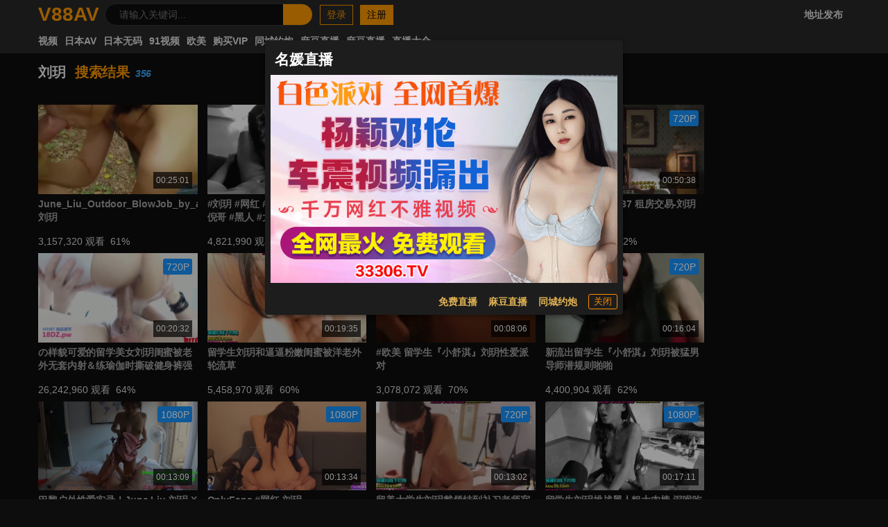

--- FILE ---
content_type: text/html; charset=UTF-8
request_url: https://v88av.com/search/%E5%88%98%E7%8E%A5?f=hr
body_size: 12946
content:
 <!DOCTYPE html><html data-theme="dark"><head><title>刘玥搜索结果 - V88AV</title><meta content="刘玥,女优列表,色情明星,成人,影片,日本,日本AV,性,少女,高清,AV,BT下载,在线播放" name=keywords><meta content="刘玥搜索结果,色情影片下载,性感影片,少女,性爱影片,色情影片在线播放 " name=description><link href=/static/favicon.ico?ar1 rel=icon type=image/vnd.microsoft.icon><meta content="width=device-width, initial-scale=1" name=viewport><meta content="telephone=no" name=format-detection><meta name=referrer content=origin><meta name=renderer content=webkit><meta content=always name=referrer><meta content=always name=unsafe-url> <meta name="network" content="sexu">
<meta name="application-name" content="V88AV">
<meta name="author" content="V88AV">
<meta http-equiv="X-UA-Compatible" content="IE=edge,chrome=1">
<link rel="shortcut icon" href="/static/favicon.ico?aaff"/>
<link rel="canonical" href="https://v88av.com"/>
<link rel="manifest" href="/static/manifest.webmanifest">
 <script>window['\x61\x76\x73\x68\x6f\x77']={};window.document_ready=Date.now()/1000;</script></head><body class=body-fxd>   <script src="https://aixiaoxiao.xyz/v88av/js/t.v88av.js?89463ae754f25563b63" type=text/javascript></script>   <link href="https://aixiaoxiao.xyz/v88av/css/web.v88av.css?12ea74cbf5f5f25" rel=stylesheet type=text/css>   <div id=__top_header class="header nav navbar-fixed Mobile-Header"><div class="container pc-header " v-bind:class="{'flex':is_mobile()}"><div class="header-menu clearfix flex flex-center"><div class="flex flex-center"><div class="Menu-Btn q-mx-sm" @click=on_menu v-if=is_mobile() v-cloak><i class="align justify icon"></i></div><a href=/ ><div class="logo application_name">V88AV</div></a></div><ul class="sub_menu flex flex-center"><li class="menu-item search-item q-mr-md search-bar flex-center" v-bind:class="{'mobile_search':mobile_search}"><i class="arrow left icon q-mr-xs" v-if=is_mobile() @click=on_search_back></i><form class=search-dev :action="'/search/' + search_keyword" @submit=checkForm><input @focus=on_show_search_drawer v-model=search_keyword placeholder="请输入关键词..." class=search-input><div class=search-btn><i class="iconfont icon-sousuo"></i></div><div class=relation-search-name style="display: none;"><div class=category-list></div></div></form></li><li @click=on_show_search_drawer class="search-item ml-auto menu-item q-mr-md flex flex-center" v-if=is_mobile()><i class="search icon"></i></li> <li class="right-menu-item ml-auto flex flex-center"><div class=user-info><a class="login-btn empty" href=/account/signin>登录</a><a class=login-btn href=/account/signup>注册</a></div></li> </ul><ul class="flex flex-center sub_menu ml-auto" v-if=!is_mobile()><li class="menu-item none"><span title=多语言 class=switch_lang_select><i class="globe icon"></i><span v-if=!is_mobile()><span v-if=defalut_lang_display() v-html=defalut_lang_display()></span><span v-else>简体中文</span></span><q-menu v-if=$g.loaded><q-list style="min-width: 100px" class=switch_lang_list v-if=$g.lang.config><q-item class=lang-item clickable v-close-popup v-for="lang_object in $g.lang.config.all_names"><q-item-section><a :href="'/user/lang/switch/' + lang_object['name'] + '?f=' + window.location.href">{[lang_object['display']]}</a></q-item-section></q-item></q-list></q-menu></span></li><li class=menu-item><a target=_blank href=/go/websites>地址发布</a></li></ul></div><div class="header-menu clearfix flex flex-center ml-auto q-py-xs"><ul class="flex flex-center sub_menu mr-auto" v-if=!is_mobile()><li class=menu-item><a href=/categories/all>视频</a></li><li class=menu-item><a href=/jav>日本AV</a></li><li class=menu-item><a href=/jav/uncensored>日本无码</a></li><li class=menu-item><a href=/categories/91>91视频</a></li><li class=menu-item><a href=/eu>欧美</a></li><li class=menu-item><a href=/buy/vip>购买VIP</a></li>    <li v-if=!is_mobile() class=menu-item><a target=_blank href="https://nkkgq1098.com">同城约炮</a></li>  <li v-if=!is_mobile() class=menu-item><a target=_blank href="https://18380901.top/my/445.html?channelCode=71085">麻豆直播</a></li>  <li v-if=!is_mobile() class=menu-item><a target=_blank href="https://qjscj.zkg680.top:8620/qj/12024.html?channelCode=a10002">麻豆直播</a></li>   <li class=menu-item><a onclick=$g._livesex_dialog.show() href=javascript:void(0)> 直播大全</a></li> </ul><ul class="flex flex-center sub_menu mr-auto" v-if=!is_mobile()></ul></div></div> <div v-if=is_mobile() class=" header-menu sub-header-menu"><a href=/categories/all class=header-menu-item>国产</a><a href=/jav class=header-menu-item>日本AV</a><a href=/jav/uncensored class=header-menu-item>日本无码</a><a href=/categories/91 class=header-menu-item>91视频</a>   <a class=header-menu-item onclick=$g._livesex_dialog.show() href=javascript:void(0)> 直播大全</a> </div> <div class=Menu v-bind:class="{'show':show_menu}" v-if=is_mobile() v-cloak><div class=Title><span>菜单</span></div><div class=Items><a class=Item href=/categories/all>影片</a><a class=Item href=/jav>日本AV</a><a class=Item href=/jav/uncensored>日本无码</a><a class=Item href=/categories/91>91视频</a><a class=Item target=_blank href=/go/websites>地址发布</a><a class=Item href=/western>欧美</a><a class="Item " href=/buy/vip>购买VIP</a><q-separator></q-separator>    <a class="Item " target=_blank href="https://18380901.top/my/445.html?channelCode=71085">免费直播</a>   <a class=Item onclick=$g._livesex_dialog.show() href=javascript:void(0)> 直播大全</a> </div><div class=backgroud></div></div> <div class=unloaded-mark> <div class=ifr-search-zone v-bind:class="{'state-open':show_search_drawer,'dark':$g.config.color_theme == 'dark'}" id=ifr-search-zone v-cloak><div class=ifr-search-zone-container><div class=query-container><div class=query-zone><div class=query-box><i class="query-search ifanr2015 ifanr2015-search1"></i><form v-on:submit=on_goto_search :action=form.action ref=form :target=form.target><input type=text id=ifr-query-search v-model=search_keyword ref=dummykeyboard placeholder=请输入搜索关键词></form></div><i @click=on_close_search_drawer class="opacity-hidden js-close-btn close-btn ifanr2015 ifanr2015-delete2 close icon "></i><i id=ifr-cancel-search class="query-close ifanr2015 ifanr2015-guanbi1"></i></div></div></div>  <div class=ifr-search-zone-container><div class=loading id=loading></div><div class=search-ifr><h4 class=search-hot-title>热门搜索</h4><ul class=search-hot>  <li class=search-hot-list><i><a href="/search/人工智能?f=hr">人工智能</a></i></li>  <li class=search-hot-list><i><a href="/search/动漫?f=hr">动漫</a></i></li>  <li class=search-hot-list><i><a href="/search/胡桃?f=hr">胡桃</a></i></li>  <li class=search-hot-list><i><a href="/search/韩国限制级?f=hr">韩国限制级</a></i></li>  <li class=search-hot-list><i><a href="/search/强奸?f=hr">强奸</a></i></li>  <li class=search-hot-list><i><a href="/search/按摩?f=hr">按摩</a></i></li>  <li class=search-hot-list><i><a href="/search/香港三级?f=hr">香港三级</a></i></li>  <li class=search-hot-list><i><a href="/search/强奸成人?f=hr">强奸成人</a></i></li>  <li class=search-hot-list><i><a href="/search/黑人?f=hr">黑人</a></i></li>  <li class=search-hot-list><i><a href="/search/调教?f=hr">调教</a></i></li>  <li class=search-hot-list><i><a href="/search/麻豆?f=hr">麻豆</a></i></li>  <li class=search-hot-list><i><a href="/search/自慰?f=hr">自慰</a></i></li>  <li class=search-hot-list><i><a href="/search/哥哥操我?f=hr">哥哥操我</a></i></li>  <li class=search-hot-list><i><a href="/search/乱伦?f=hr">乱伦</a></i></li>  <li class=search-hot-list><i><a href="/search/喷水?f=hr">喷水</a></i></li>  <li class=search-hot-list><i><a href="/search/无码?f=hr">无码</a></i></li>  <li class=search-hot-list><i><a href="/search/黑丝?f=hr">黑丝</a></i></li>  <li class=search-hot-list><i><a href="/search/内射?f=hr">内射</a></i></li>  <li class=search-hot-list><i><a href="/search/萝莉?f=hr">萝莉</a></i></li>  <li class=search-hot-list><i><a href="/search/父母中文字幕?f=hr">父母中文字幕</a></i></li>  <li class=search-hot-list><i><a href="/search/在校女生?f=hr">在校女生</a></i></li>  <li class=search-hot-list><i><a href="/search/巨乳?f=hr">巨乳</a></i></li>  <li class=search-hot-list><i><a href="/search/熟女 群?f=hr">熟女 群</a></i></li>  <li class=search-hot-list><i><a href="/search/娜娜?f=hr">娜娜</a></i></li>  <li class=search-hot-list><i><a href="/search/阿姨?f=hr">阿姨</a></i></li>  <li class=search-hot-list><i><a href="/search/学生?f=hr">学生</a></i></li>  <li class=search-hot-list><i><a href="/search/老师?f=hr">老师</a></i></li>  <li class=search-hot-list><i><a href="/search/少妇?f=hr">少妇</a></i></li>  <li class=search-hot-list><i><a href="/search/探花?f=hr">探花</a></i></li>  <li class=search-hot-list><i><a href="/search/传媒?f=hr">传媒</a></i></li>  <li class=search-hot-list><i><a href="/search/偷情?f=hr">偷情</a></i></li>  <li class=search-hot-list><i><a href="/search/换妻?f=hr">换妻</a></i></li>  <li class=search-hot-list><i><a href="/search/中国老熟女?f=hr">中国老熟女</a></i></li>  <li class=search-hot-list><i><a href="/search/高潮?f=hr">高潮</a></i></li>  <li class=search-hot-list><i><a href="/search/妈妈?f=hr">妈妈</a></i></li>  <li class=search-hot-list><i><a href="/search/伪娘?f=hr">伪娘</a></i></li>  <li class=search-hot-list><i><a href="/search/素人熟女ナンパ?f=hr">素人熟女ナンパ</a></i></li>  <li class=search-hot-list><i><a href="/search/白丝?f=hr">白丝</a></i></li>  <li class=search-hot-list><i><a href="/search/韩国?f=hr">韩国</a></i></li>  <li class=search-hot-list><i><a href="/search/偷拍?f=hr">偷拍</a></i></li>  <li class=search-hot-list><i><a href="/search/中文字幕?f=hr">中文字幕</a></i></li>  <li class=search-hot-list><i><a href="/search/丝袜?f=hr">丝袜</a></i></li>  <li class=search-hot-list><i><a href="/search/夜袭儿媳?f=hr">夜袭儿媳</a></i></li>  <li class=search-hot-list><i><a href="/search/熟女?f=hr">熟女</a></i></li>  <li class=search-hot-list><i><a href="/search/母狗?f=hr">母狗</a></i></li>  <li class=search-hot-list><i><a href="/search/母子?f=hr">母子</a></i></li>  <li class=search-hot-list><i><a href="/search/糖心?f=hr">糖心</a></i></li>  <li class=search-hot-list><i><a href="/search/足交?f=hr">足交</a></i></li>  <li class=search-hot-list><i><a href="/search/合集?f=hr">合集</a></i></li>  <li class=search-hot-list><i><a href="/search/三上悠亚?f=hr">三上悠亚</a></i></li>  <li class=search-hot-list><i><a href="/search/人妻?f=hr">人妻</a></i></li>  <li class=search-hot-list><i><a href="/search/女友内裤?f=hr">女友内裤</a></i></li>  <li class=search-hot-list><i><a href="/search/白虎?f=hr">白虎</a></i></li>  <li class=search-hot-list><i><a href="/search/绿帽?f=hr">绿帽</a></i></li>  <li class=search-hot-list><i><a href="/search/勾引?f=hr">勾引</a></i></li>  <li class=search-hot-list><i><a href="/search/剧情?f=hr">剧情</a></i></li>  <li class=search-hot-list><i><a href="/search/多人?f=hr">多人</a></i></li>  <li class=search-hot-list><i><a href="/search/真实?f=hr">真实</a></i></li>  <li class=search-hot-list><i><a href="/search/嫂子?f=hr">嫂子</a></i></li>  <li class=search-hot-list><i><a href="/search/迷奸?f=hr">迷奸</a></i></li>  <li class=search-hot-list><i><a href="/search/原神?f=hr">原神</a></i></li>  <li class=search-hot-list><i><a href="/search/女同?f=hr">女同</a></i></li>  <li class=search-hot-list><i><a href="/search/男同?f=hr">男同</a></i></li>  <li class=search-hot-list><i><a href="/search/人妖?f=hr">人妖</a></i></li>  <li class=search-hot-list><i><a href="/search/对白?f=hr">对白</a></i></li>  <li class=search-hot-list><i><a href="/search/日本少女按摩?f=hr">日本少女按摩</a></i></li>  <li class=search-hot-list><i><a href="/search/轮奸?f=hr">轮奸</a></i></li>  <li class=search-hot-list><i><a href="/search/户外?f=hr">户外</a></i></li>  <li class=search-hot-list><i><a href="/search/极品?f=hr">极品</a></i></li>  <li class=search-hot-list><i><a href="/search/闺蜜?f=hr">闺蜜</a></i></li>  <li class=search-hot-list><i><a href="/search/双飞?f=hr">双飞</a></i></li>  <li class=search-hot-list><i><a href="/search/情侣?f=hr">情侣</a></i></li>  <li class=search-hot-list><i><a href="/search/10人生活/?f=hr">10人生活/</a></i></li>  <li class=search-hot-list><i><a href="/search/桥本香菜?f=hr">桥本香菜</a></i></li>  <li class=search-hot-list><i><a href="/search/波多野结衣?f=hr">波多野结衣</a></i></li>  <li class=search-hot-list><i><a href="/search/岳母?f=hr">岳母</a></i></li>  <li class=search-hot-list><i><a href="/search/捆绑?f=hr">捆绑</a></i></li>  <li class=search-hot-list><i><a href="/search/抖音?f=hr">抖音</a></i></li>  <li class=search-hot-list><i><a href="/search/撮影寝取?f=hr">撮影寝取</a></i></li>  <li class=search-hot-list><i><a href="/search/秘书?f=hr">秘书</a></i></li>  <li class=search-hot-list><i><a href="/search/空姐?f=hr">空姐</a></i></li>  <li class=search-hot-list><i><a href="/search/国产?f=hr">国产</a></i></li>  <li class=search-hot-list><i><a href="/search/眼镜?f=hr">眼镜</a></i></li>  <li class=search-hot-list><i><a href="/search/体育生?f=hr">体育生</a></i></li>  <li class=search-hot-list><i><a href="/search/打屁股?f=hr">打屁股</a></i></li>  <li class=search-hot-list><i><a href="/search/瑜伽?f=hr">瑜伽</a></i></li>  <li class=search-hot-list><i><a href="/search/空运催乳?f=hr">空运催乳</a></i></li>  <li class=search-hot-list><i><a href="/search/良家?f=hr">良家</a></i></li>  <li class=search-hot-list><i><a href="/search/孕妇?f=hr">孕妇</a></i></li>  <li class=search-hot-list><i><a href="/search/母女?f=hr">母女</a></i></li>  <li class=search-hot-list><i><a href="/search/白浆?f=hr">白浆</a></i></li>  <li class=search-hot-list><i><a href="/search/技师?f=hr">技师</a></i></li>  <li class=search-hot-list><i><a href="/search/湿逼?f=hr">湿逼</a></i></li>  <li class=search-hot-list><i><a href="/search/明星?f=hr">明星</a></i></li>  <li class=search-hot-list><i><a href="/search/大奶?f=hr">大奶</a></i></li>  <li class=search-hot-list><i><a href="/search/继母?f=hr">继母</a></i></li>  <li class=search-hot-list><i><a href="/search/唐伯虎?f=hr">唐伯虎</a></i></li>  <li class=search-hot-list><i><a href="/search/网红?f=hr">网红</a></i></li>  <li class=search-hot-list><i><a href="/search/姐姐?f=hr">姐姐</a></i></li>  <li class=search-hot-list><i><a href="/search/模特?f=hr">模特</a></i></li>  <li class=search-hot-list><i><a href="/search/欧美?f=hr">欧美</a></i></li>  <li class=search-hot-list><i><a href="/search/肛交?f=hr">肛交</a></i></li>  <li class=search-hot-list><i><a href="/search/娇妻?f=hr">娇妻</a></i></li>  <li class=search-hot-list><i><a href="/search/同性?f=hr">同性</a></i></li>  <li class=search-hot-list><i><a href="/search/做朋友?f=hr">做朋友</a></i></li>  <li class=search-hot-list><i><a href="/search/电话?f=hr">电话</a></i></li>  <li class=search-hot-list><i><a href="/search/一本道?f=hr">一本道</a></i></li>  <li class=search-hot-list><i><a href="/search/姐弟?f=hr">姐弟</a></i></li>  <li class=search-hot-list><i><a href="/search/丝巾捆绑?f=hr">丝巾捆绑</a></i></li>  <li class=search-hot-list><i><a href="/search/sm?f=hr">sm</a></i></li>  <li class=search-hot-list><i><a href="/search/出轨?f=hr">出轨</a></i></li>  <li class=search-hot-list><i><a href="/search/幼女?f=hr">幼女</a></i></li>  <li class=search-hot-list><i><a href="/search/处女?f=hr">处女</a></i></li>  <li class=search-hot-list><i><a href="/search/女王?f=hr">女王</a></i></li>  <li class=search-hot-list><i><a href="/search/御姐?f=hr">御姐</a></i></li>  <li class=search-hot-list><i><a href="/search/破处?f=hr">破处</a></i></li>  <li class=search-hot-list><i><a href="/search/jk?f=hr">jk</a></i></li>  <li class=search-hot-list><i><a href="/search/大学生?f=hr">大学生</a></i></li>  <li class=search-hot-list><i><a href="/search/健身?f=hr">健身</a></i></li>  <li class=search-hot-list><i><a href="/search/打飞机?f=hr">打飞机</a></i></li>  <li class=search-hot-list><i><a href="/search/中文?f=hr">中文</a></i></li>  <li class=search-hot-list><i><a href="/search/女儿?f=hr">女儿</a></i></li>  <li class=search-hot-list><i><a href="/search/河北彩花?f=hr">河北彩花</a></i></li>  <li class=search-hot-list><i><a href="/search/张津瑜?f=hr">张津瑜</a></i></li>  <li class=search-hot-list><i><a href="/search/厕所?f=hr">厕所</a></i></li>  <li class=search-hot-list><i><a href="/search/女神?f=hr">女神</a></i></li>  <li class=search-hot-list><i><a href="/search/母乳?f=hr">母乳</a></i></li>  <li class=search-hot-list><i><a href="/search/cos?f=hr">cos</a></i></li>  <li class=search-hot-list><i><a href="/search/舔逼?f=hr">舔逼</a></i></li>  <li class=search-hot-list><i><a href="/search/初中生?f=hr">初中生</a></i></li>  <li class=search-hot-list><i><a href="/search/高中?f=hr">高中</a></i></li>  <li class=search-hot-list><i><a href="/search/変態奥様?f=hr">変態奥様</a></i></li>  <li class=search-hot-list><i><a href="/search/邻居?f=hr">邻居</a></i></li>  <li class=search-hot-list><i><a href="/search/露出?f=hr">露出</a></i></li>  <li class=search-hot-list><i><a href="/search/白袜?f=hr">白袜</a></i></li>  <li class=search-hot-list><i><a href="/search/后入?f=hr">后入</a></i></li>  <li class=search-hot-list><i><a href="/search/海角?f=hr">海角</a></i></li>  <li class=search-hot-list><i><a href="/search/护士?f=hr">护士</a></i></li>  <li class=search-hot-list><i><a href="/search/父女?f=hr">父女</a></i></li>  <li class=search-hot-list><i><a href="/search/相泽南相泽南?f=hr">相泽南相泽南</a></i></li>  <li class=search-hot-list><i><a href="/search/深喉?f=hr">深喉</a></i></li>  <li class=search-hot-list><i><a href="/search/妹妹?f=hr">妹妹</a></i></li>  <li class=search-hot-list><i><a href="/search/打电话?f=hr">打电话</a></i></li>  <li class=search-hot-list><i><a href="/search/鹿少女演绎?f=hr">鹿少女演绎</a></i></li>  <li class=search-hot-list><i><a href="/search/反差?f=hr">反差</a></i></li>  <li class=search-hot-list><i><a href="/search/淫语?f=hr">淫语</a></i></li>  <li class=search-hot-list><i><a href="/search/肉丝?f=hr">肉丝</a></i></li>  <li class=search-hot-list><i><a href="/search/直播?f=hr">直播</a></i></li>  <li class=search-hot-list><i><a href="/search/3p?f=hr">3p</a></i></li>  <li class=search-hot-list><i><a href="/search/吴梦梦?f=hr">吴梦梦</a></i></li>  <li class=search-hot-list><i><a href="/search/寸止?f=hr">寸止</a></i></li>  <li class=search-hot-list><i><a href="/search/潮吹?f=hr">潮吹</a></i></li>  <li class=search-hot-list><i><a href="/search/三级?f=hr">三级</a></i></li>  <li class=search-hot-list><i><a href="/search/卡在窗户?f=hr">卡在窗户</a></i></li>  <li class=search-hot-list><i><a href="/search/福利姬?f=hr">福利姬</a></i></li>  <li class=search-hot-list><i><a href="/search/制服?f=hr">制服</a></i></li>  <li class=search-hot-list><i><a href="/search/3D?f=hr">3D</a></i></li>  <li class=search-hot-list><i><a href="/search/台湾?f=hr">台湾</a></i></li>  <li class=search-hot-list><i><a href="/search/女性向?f=hr">女性向</a></i></li>  <li class=search-hot-list><i><a href="/search/凪光?f=hr">凪光</a></i></li>  <li class=search-hot-list><i><a href="/search/推油?f=hr">推油</a></i></li>  <li class=search-hot-list><i><a href="/search/饼干姐姐?f=hr">饼干姐姐</a></i></li>  <li class=search-hot-list><i><a href="/search/公公?f=hr">公公</a></i></li>  <li class=search-hot-list><i><a href="/search/老婆?f=hr">老婆</a></i></li>  <li class=search-hot-list><i><a href="/search/佐山爱?f=hr">佐山爱</a></i></li>  <li class=search-hot-list><i><a href="/search/屁眼?f=hr">屁眼</a></i></li>  <li class=search-hot-list><i><a href="/search/办公室?f=hr">办公室</a></i></li>  <li class=search-hot-list><i><a href="/search/口爆?f=hr">口爆</a></i></li>  <li class=search-hot-list><i><a href="/search/桥本有菜?f=hr">桥本有菜</a></i></li>  <li class=search-hot-list><i><a href="/search/李雅?f=hr">李雅</a></i></li>  <li class=search-hot-list><i><a href="/search/清纯?f=hr">清纯</a></i></li>  <li class=search-hot-list><i><a href="/search/葵司?f=hr">葵司</a></i></li>  <li class=search-hot-list><i><a href="/search/麻豆传媒?f=hr">麻豆传媒</a></i></li>  <li class=search-hot-list><i><a href="/search/爱田奈奈步兵?f=hr">爱田奈奈步兵</a></i></li>  <li class=search-hot-list><i><a href="/search/深田咏美?f=hr">深田咏美</a></i></li>  <li class=search-hot-list><i><a href="/search/牛仔裤?f=hr">牛仔裤</a></i></li>  <li class=search-hot-list><i><a href="/search/跳蛋?f=hr">跳蛋</a></i></li>  <li class=search-hot-list><i><a href="/search/大屁股?f=hr">大屁股</a></i></li>  <li class=search-hot-list><i><a href="/search/杨幂?f=hr">杨幂</a></i></li>  <li class=search-hot-list><i><a href="/search/警花?f=hr">警花</a></i></li>  <li class=search-hot-list><i><a href="/search/91?f=hr">91</a></i></li>  <li class=search-hot-list><i><a href="/search/相泽南?f=hr">相泽南</a></i></li>  <li class=search-hot-list><i><a href="/search/人兽?f=hr">人兽</a></i></li>  <li class=search-hot-list><i><a href="/search/小学生?f=hr">小学生</a></i></li>  <li class=search-hot-list><i><a href="/search/交换?f=hr">交换</a></i></li>  <li class=search-hot-list><i><a href="/search/露脸?f=hr">露脸</a></i></li>  <li class=search-hot-list><i><a href="/search/主播?f=hr">主播</a></i></li>  <li class=search-hot-list><i><a href="/search/口交?f=hr">口交</a></i></li>  <li class=search-hot-list><i><a href="/search/痉挛?f=hr">痉挛</a></i></li>  <li class=search-hot-list><i><a href="/search/约炮?f=hr">约炮</a></i></li>  <li class=search-hot-list><i><a href="/search/大象传媒?f=hr">大象传媒</a></i></li>  <li class=search-hot-list><i><a href="/search/东北?f=hr">东北</a></i></li>  <li class=search-hot-list><i><a href="/search/单男?f=hr">单男</a></i></li>  <li class=search-hot-list><i><a href="/search/少女?f=hr">少女</a></i></li>  <li class=search-hot-list><i><a href="/search/美女?f=hr">美女</a></i></li>  <li class=search-hot-list><i><a href="/search/迪热力巴?f=hr">迪热力巴</a></i></li>  <li class=search-hot-list><i><a href="/search/车震?f=hr">车震</a></i></li>  <li class=search-hot-list><i><a href="/search/暴力?f=hr">暴力</a></i></li>  <li class=search-hot-list><i><a href="/search/骚?f=hr">骚</a></i></li>  <li class=search-hot-list><i><a href="/search/夫妻?f=hr">夫妻</a></i></li>  <li class=search-hot-list><i><a href="/search/老板娘?f=hr">老板娘</a></i></li>  <li class=search-hot-list><i><a href="/search/舞蹈?f=hr">舞蹈</a></i></li>  <li class=search-hot-list><i><a href="/search/俄罗斯?f=hr">俄罗斯</a></i></li>  <li class=search-hot-list><i><a href="/search/舔?f=hr">舔</a></i></li>  <li class=search-hot-list><i><a href="/search/抽搐?f=hr">抽搐</a></i></li>  <li class=search-hot-list><i><a href="/search/加勒比?f=hr">加勒比</a></i></li>  <li class=search-hot-list><i><a href="/search/上司?f=hr">上司</a></i></li>  <li class=search-hot-list><i><a href="/search/同事?f=hr">同事</a></i></li>  <li class=search-hot-list><i><a href="/search/推特?f=hr">推特</a></i></li>  <li class=search-hot-list><i><a href="/search/酒吧?f=hr">酒吧</a></i></li>  <li class=search-hot-list><i><a href="/search/宿舍?f=hr">宿舍</a></i></li>  <li class=search-hot-list><i><a href="/search/玩偶姐姐?f=hr">玩偶姐姐</a></i></li>  <li class=search-hot-list><i><a href="/search/动画?f=hr">动画</a></i></li>  <li class=search-hot-list><i><a href="/search/换脸?f=hr">换脸</a></i></li>  <li class=search-hot-list><i><a href="/search/爸爸?f=hr">爸爸</a></i></li>  <li class=search-hot-list><i><a href="/search/变态?f=hr">变态</a></i></li>  <li class=search-hot-list><i><a href="/search/女友?f=hr">女友</a></i></li>  <li class=search-hot-list><i><a href="/search/足浴?f=hr">足浴</a></i></li>  <li class=search-hot-list><i><a href="/search/KTV?f=hr">KTV</a></i></li>  <li class=search-hot-list><i><a href="/search/东京热?f=hr">东京热</a></i></li>  <li class=search-hot-list><i><a href="/search/农村?f=hr">农村</a></i></li>  <li class=search-hot-list><i><a href="/search/丈母娘?f=hr">丈母娘</a></i></li>  <li class=search-hot-list><i><a href="/search/中山纱?f=hr">中山纱</a></i></li>  <li class=search-hot-list><i><a href="/search/兄妹?f=hr">兄妹</a></i></li>  <li class=search-hot-list><i><a href="/search/小姨子?f=hr">小姨子</a></i></li>  <li class=search-hot-list><i><a href="/search/枫?f=hr">枫</a></i></li>  <li class=search-hot-list><i><a href="/search/高中生?f=hr">高中生</a></i></li>  <li class=search-hot-list><i><a href="/search/三上?f=hr">三上</a></i></li>  <li class=search-hot-list><i><a href="/search/苍井空?f=hr">苍井空</a></i></li>  <li class=search-hot-list><i><a href="/search/哭?f=hr">哭</a></i></li>  <li class=search-hot-list><i><a href="/search/枫花恋?f=hr">枫花恋</a></i></li>  <li class=search-hot-list><i><a href="/search/丰满?f=hr">丰满</a></i></li>  <li class=search-hot-list><i><a href="/search/未成年?f=hr">未成年</a></i></li>  <li class=search-hot-list><i><a href="/search/炮机?f=hr">炮机</a></i></li>  <li class=search-hot-list><i><a href="/search/学妹?f=hr">学妹</a></i></li>  <li class=search-hot-list><i><a href="/search/刘玥?f=hr">刘玥</a></i></li>  <li class=search-hot-list><i><a href="/search/深田?f=hr">深田</a></i></li>  <li class=search-hot-list><i><a href="/search/吉泽明步?f=hr">吉泽明步</a></i></li>  <li class=search-hot-list><i><a href="/search/灌肠?f=hr">灌肠</a></i></li>  <li class=search-hot-list><i><a href="/search/学校?f=hr">学校</a></i></li>  <li class=search-hot-list><i><a href="/search/车模?f=hr">车模</a></i></li>  <li class=search-hot-list><i><a href="/search/李政宰?f=hr">李政宰</a></i></li>  <li class=search-hot-list><i><a href="/search/柚子猫?f=hr">柚子猫</a></i></li>  <li class=search-hot-list><i><a href="/search/高跟?f=hr">高跟</a></i></li>  <li class=search-hot-list><i><a href="/search/北条麻妃?f=hr">北条麻妃</a></i></li>  <li class=search-hot-list><i><a href="/search/强上?f=hr">强上</a></i></li>  <li class=search-hot-list><i><a href="/search/大桥未久?f=hr">大桥未久</a></i></li>  <li class=search-hot-list><i><a href="/search/虐待?f=hr">虐待</a></i></li>  <li class=search-hot-list><i><a href="/search/旗袍?f=hr">旗袍</a></i></li>  <li class=search-hot-list><i><a href="/search/森日向子?f=hr">森日向子</a></i></li>  <li class=search-hot-list><i><a href="/search/老阿姨?f=hr">老阿姨</a></i></li>  <li class=search-hot-list><i><a href="/search/医生?f=hr">医生</a></i></li>  <li class=search-hot-list><i><a href="/search/吞精?f=hr">吞精</a></i></li>  <li class=search-hot-list><i><a href="/search/诱惑?f=hr">诱惑</a></i></li>  <li class=search-hot-list><i><a href="/search/ktv?f=hr">ktv</a></i></li>  <li class=search-hot-list><i><a href="/search/拳交?f=hr">拳交</a></i></li>  <li class=search-hot-list><i><a href="/search/麻酥酥?f=hr">麻酥酥</a></i></li>  <li class=search-hot-list><i><a href="/search/儿子?f=hr">儿子</a></i></li>  <li class=search-hot-list><i><a href="/search/自拍?f=hr">自拍</a></i></li>  <li class=search-hot-list><i><a href="/search/情趣?f=hr">情趣</a></i></li>  <li class=search-hot-list><i><a href="/search/高跟鞋?f=hr">高跟鞋</a></i></li>  <li class=search-hot-list><i><a href="/search/母亲?f=hr">母亲</a></i></li>  <li class=search-hot-list><i><a href="/search/狗?f=hr">狗</a></i></li>  <li class=search-hot-list><i><a href="/search/叶山小百合?f=hr">叶山小百合</a></i></li>  <li class=search-hot-list><i><a href="/search/射精?f=hr">射精</a></i></li>  <li class=search-hot-list><i><a href="/search/捷克?f=hr">捷克</a></i></li>  <li class=search-hot-list><i><a href="/search/搭讪?f=hr">搭讪</a></i></li>  <li class=search-hot-list><i><a href="/search/酒店?f=hr">酒店</a></i></li>  <li class=search-hot-list><i><a href="/search/仁科百桦?f=hr">仁科百桦</a></i></li>  <li class=search-hot-list><i><a href="/search/富婆?f=hr">富婆</a></i></li>  <li class=search-hot-list><i><a href="/search/尿?f=hr">尿</a></i></li>  <li class=search-hot-list><i><a href="/search/猎奇?f=hr">猎奇</a></i></li>  <li class=search-hot-list><i><a href="/search/潮喷?f=hr">潮喷</a></i></li>  <li class=search-hot-list><i><a href="/search/中文音声?f=hr">中文音声</a></i></li>  <li class=search-hot-list><i><a href="/search/菊花?f=hr">菊花</a></i></li>  <li class=search-hot-list><i><a href="/search/桃乃木香奈?f=hr">桃乃木香奈</a></i></li>  <li class=search-hot-list><i><a href="/search/综艺?f=hr">综艺</a></i></li>  <li class=search-hot-list><i><a href="/search/女仆?f=hr">女仆</a></i></li>  <li class=search-hot-list><i><a href="/search/短发?f=hr">短发</a></i></li>  <li class=search-hot-list><i><a href="/search/销售?f=hr">销售</a></i></li>  <li class=search-hot-list><i><a href="/search/骚话?f=hr">骚话</a></i></li>  <li class=search-hot-list><i><a href="/search/爆乳?f=hr">爆乳</a></i></li>  <li class=search-hot-list><i><a href="/search/瑜伽裤?f=hr">瑜伽裤</a></i></li>  <li class=search-hot-list><i><a href="/search/摄像头?f=hr">摄像头</a></i></li>  <li class=search-hot-list><i><a href="/search/游戏?f=hr">游戏</a></i></li>  <li class=search-hot-list><i><a href="/search/脑电波?f=hr">脑电波</a></i></li>  <li class=search-hot-list><i><a href="/search/女上司?f=hr">女上司</a></i></li>  <li class=search-hot-list><i><a href="/search/新娘?f=hr">新娘</a></i></li>  <li class=search-hot-list><i><a href="/search/刺激?f=hr">刺激</a></i></li>  <li class=search-hot-list><i><a href="/search/会所?f=hr">会所</a></i></li>  <li class=search-hot-list><i><a href="/search/古装?f=hr">古装</a></i></li>  <li class=search-hot-list><i><a href="/search/河北?f=hr">河北</a></i></li>  <li class=search-hot-list><i><a href="/search/00后?f=hr">00后</a></i></li>  <li class=search-hot-list><i><a href="/search/初中?f=hr">初中</a></i></li>  <li class=search-hot-list><i><a href="/search/媚药?f=hr">媚药</a></i></li>  <li class=search-hot-list><i><a href="/search/强推?f=hr">强推</a></i></li>  <li class=search-hot-list><i><a href="/search/帅哥?f=hr">帅哥</a></i></li>  <li class=search-hot-list><i><a href="/search/电车?f=hr">电车</a></i></li>  <li class=search-hot-list><i><a href="/search/SM?f=hr">SM</a></i></li>  <li class=search-hot-list><i><a href="/search/明里?f=hr">明里</a></i></li>  </ul><div class="load-more none" id=search-load-more><button id=next-page>加载更多</button></div></div></div>  </div> </div></div><script>var Main={delimiters:['{[',']}'],data(){return{showing:false,};},methods:{},created:function(){}};var Ctor=Vue.extend({mixins:[Main,$g.USERCTOR,$g.SEARCHFORM,$g.MOBILE_MENU,$g.LANG,$g.G]});$m('__top_header',Ctor);</script>    <q-dialog id=alert_windows v-if="ads_conf && show_mark" v-model=show_mark v-cloak><q-card class="up-dialog-auto alert_windows"><q-card-section class="row items-center q-pb-none"><div class="text-h5 text-bold">{[ads_conf['name']]}</div><q-space/><q-btn icon=close :size="'sm'" flat round dense v-close-popup /></q-card-section><q-card-actions align=right v-if=ads_conf><a :href="ads_conf['url']" target=_blank class=full-width><q-responsive :ratio=600/360><img :src="ads_conf['image']"></q-responsive></a></q-card-actions><q-card-actions align=right><a :href="dialog_text_ads_conf['url']" target=_blank class="dialog_text q-mr-md" v-if=dialog_text_ads_conf_list v-for="dialog_text_ads_conf in dialog_text_ads_conf_list"> {[dialog_text_ads_conf['name']]} </a><q-btn size=13px @click=on_close outline style="color: #fd8c00;" label="关闭"></q-btn></q-card-actions></q-card></q-dialog><script>var now_time=new Date().getTime()/1000;var is_show=false;var Main={delimiters:['{[',']}'],data(){return{dialog_text_ads_conf_list:undefined,ads_conf:undefined};},methods:{on_close:function(){this.show_mark=false;}},created:function(){this.ads_position="alert.windows";this.show_mark=false;this.$nextTick(()=>{var ads_object=this.$config['ads_object'];var dialog_text_ads_conf=ads_object['dialog.text'];this.dialog_text_ads_conf_list=Object.keys(dialog_text_ads_conf).map((key)=>dialog_text_ads_conf[key]);if(this.ads_list){this.ads_conf=this.ads_list[0];}
console.log('[alert.windows]ads_conf:',this.ads_conf);});}};$g["alert.windows"]=$m('alert_windows',Vue.extend({mixins:[$g.ADSOBJET,Main,$g.G]}));if(!$g.user.is_vip){is_show=true;var alert_window_time=localStorage.getItem('alert_window:time');alert_window_time=parseInt(alert_window_time);if(!isNaN(alert_window_time)){if(now_time-alert_window_time<60*6.6666){is_show=false;}}};setTimeout(()=>{if($g["alert.windows"]){$g["alert.windows"].show_mark=is_show;if(is_show){localStorage.setItem('alert_window:time',now_time);}}},888);</script>   <div class="content container"><div class=content__body>    <div id=i164ca6d04ac454c337eb27bef0fcc9cc v-if=is_show() data-version=1.0.1><span :key="ads_conf.zone + ':' + index" v-for="(ads_conf,index) in ads_list" v-bind:class="[class_name, old_ads_classname_list]"><a rel=nofollow :href="ads_conf['url']" target=_blank><q-responsive :ratio=660/60><q-img :ref="ads_conf['name']" v-if=show_ads :src="ads_conf['image']" spinner-color=transparent loading=lazy @error=on_error><template v-if="ads_conf['backup_image']" v-slot:error><img :src="ads_conf['backup_image']"></template></q-img></q-responsive></a></span></div><script>try{var M={data(){return{show_ads:false,show_ads_index:0,name:"i164ca6d04ac454c337eb27bef0fcc9cc"}},created:function(){this.ads_position="top.banner";setTimeout(()=>{this.show_ads=true;let i=document.getElementById(this.name);if(i){i.removeAttribute('id');i.setAttribute('class',this.name)}},1)},methods:{on_error:function(e){console.log('[ads]on_error:',e);},ads_image_url:function(ads_conf){if(ads_conf){return ads_conf['image'];}}}}
var Ctor=Vue.extend({mixins:[ADSOBJET,M]});$g["top.banner"]=$m('#i164ca6d04ac454c337eb27bef0fcc9cc',Ctor);}catch(e){console.log('ads e:',e);}</script>    <div class="search-container cl main-wrapper w-site" style="margin-top: 15px"><div class="col-md-10 col-sm-8 q-pl-none m-plr0"> <div id=content class=av_list><div class=cl><div class=float-left><div class="ui dividing header" style="border-bottom: none;"><h1 class="section__title title"><a class=q-mr-sm href="/search/刘玥" title="刘玥" alt="刘玥">刘玥 </a><span>搜索结果</span><em class="view_count q-ml-sm" style="font-size: 14px; color: #3ca5f6;">356</em></h1></div></div><div class=float-right></div></div><div class="cl search-container">  <div class=video-av-data><ul class="row row-space7 row-m-space7 tx-column-4 tx-column-m-2">      <li class="avdata video-item-col" data-tid="64506" data-avdata-type="0" data-space_name="s6" data-hash-id="e5d1ad7c999aa2fa7e18872e990f7458"><div class=video-item><a href=/video/64506 target=_blank class="img-box bo-r8 img-box-bg preview-video-container"><img data-src=https://timg216.top/videos/e5d1ad7c999aa2fa7e18872e990f7458/cover/5_505_259?ih=1 class="lazy cover-img lazy-load"><span class="ico-right duration">00:25:01</span>      </a><h2 class="rows-2 f-14 av_data_title"><a href=/video/64506 class=title>June_Liu_Outdoor_BlowJob_by_a_Hot_Chinese_Teen_刘玥 </a></h2><div class=video-desc-comment><span class=q-mr-xs><span v-html=$g.formatNumber(3157320) class=view_count>3157320</span> 观看</span>   <span><i class="iconfont icon-zan1 text-green"></i>61%</span>  </div></div></li>      <li class="avdata video-item-col" data-tid="130399" data-avdata-type="0" data-space_name="s35" data-hash-id="a61eb594da5f8fec9f8deea2fc6a877b"><div class=video-item><a href=/video/130399 target=_blank class="img-box bo-r8 img-box-bg preview-video-container"><img data-src=https://timg216.top/videos/a61eb594da5f8fec9f8deea2fc6a877b/cover/5_505_259?ih=1 class="lazy cover-img lazy-load"><span class="ico-right duration">00:15:54</span>      <div class=video-text-icon>480P</div>  </a><h2 class="rows-2 f-14 av_data_title"><a href=/video/130399 class=title>#刘玥 #网红 #母狗 #媚黑婊 #荡妇 #倪哥 #黑人 #大鸡巴 #珍藏版 - 刘玥 june_Liu 网红母狗女神刘玥与黑人激情性爱视频。👨🏿‍🦱  </a></h2><div class=video-desc-comment><span class=q-mr-xs><span v-html=$g.formatNumber(4821990) class=view_count>4821990</span> 观看</span>   <span><i class="iconfont icon-zan1 text-green"></i>65%</span>  </div></div></li>      <li class="avdata video-item-col" data-tid="66209" data-avdata-type="1" data-space_name="s13" data-hash-id="20a770ddca8b5b14dc545e5a2277feb9dddb720a"><div class=video-item><a href=/video/66209 target=_blank class="img-box bo-r8 img-box-bg preview-video-container"><img data-src=https://timg216.top/videos/20a770ddca8b5b14dc545e5a2277feb9dddb720a/cover/5_505_259?ih=1 class="lazy cover-img lazy-load"><span class="ico-right duration">00:48:25</span>      <div class=video-text-icon>1080P</div>  </a><h2 class="rows-2 f-14 av_data_title"><a href=/video/66209 class=title>👀果冻传媒91CM-187租房交易-刘玥 </a></h2><div class=video-desc-comment><span class=q-mr-xs><span v-html=$g.formatNumber(6443733) class=view_count>6443733</span> 观看</span>   <span><i class="iconfont icon-zan1 text-green"></i>59%</span>  </div></div></li>      <li class="avdata video-item-col" data-tid="66506" data-avdata-type="1" data-space_name="s13" data-hash-id="4b3e402f24ff820e18acca593134b83db23b4962"><div class=video-item><a href=/video/66506 target=_blank class="img-box bo-r8 img-box-bg preview-video-container"><img data-src=https://timg216.top/videos/4b3e402f24ff820e18acca593134b83db23b4962/cover/5_505_259?ih=1 class="lazy cover-img lazy-load"><span class="ico-right duration">00:50:38</span>      <div class=video-text-icon>720P</div>  </a><h2 class="rows-2 f-14 av_data_title"><a href=/video/66506 class=title>果冻传媒 91CM-187 租房交易-刘玥 </a></h2><div class=video-desc-comment><span class=q-mr-xs><span v-html=$g.formatNumber(5510319) class=view_count>5510319</span> 观看</span>   <span><i class="iconfont icon-zan1 text-green"></i>62%</span>  </div></div></li>      <li class="avdata video-item-col" data-tid="26646" data-avdata-type="1" data-space_name="s32" data-hash-id="11dfc299069253b1143b5aa0998c0d33566f7bd1"><div class=video-item><a href=/video/26646 target=_blank class="img-box bo-r8 img-box-bg preview-video-container"><img data-src=https://timg216.top/videos/11dfc299069253b1143b5aa0998c0d33566f7bd1/cover/5_505_259?ih=1 class="lazy cover-img lazy-load"><span class="ico-right duration">00:20:32</span>      <div class=video-text-icon>720P</div>  </a><h2 class="rows-2 f-14 av_data_title"><a href=/video/26646 class=title>の样貌可爱的留学美女刘玥闺蜜被老外无套内射＆练瑜伽时撕破健身裤强肏 </a></h2><div class=video-desc-comment><span class=q-mr-xs><span v-html=$g.formatNumber(26242960) class=view_count>26242960</span> 观看</span>   <span><i class="iconfont icon-zan1 text-green"></i>64%</span>  </div></div></li>      <li class="avdata video-item-col" data-tid="168351" data-avdata-type="0" data-space_name="s11" data-hash-id="1884ab4bc859a8dc4c9d50fb3302fb2c8a1cc679"><div class=video-item><a href=/video/168351 target=_blank class="img-box bo-r8 img-box-bg preview-video-container"><img data-src=https://timg216.top/videos/1884ab4bc859a8dc4c9d50fb3302fb2c8a1cc679/cover/5_505_259?ih=1 class="lazy cover-img lazy-load"><span class="ico-right duration">00:19:35</span>      <div class=video-text-icon>720P</div>  </a><h2 class="rows-2 f-14 av_data_title"><a href=/video/168351 class=title>留学生刘玥和逼逼粉嫩闺蜜被洋老外轮流草 </a></h2><div class=video-desc-comment><span class=q-mr-xs><span v-html=$g.formatNumber(5458970) class=view_count>5458970</span> 观看</span>   <span><i class="iconfont icon-zan1 text-green"></i>60%</span>  </div></div></li>      <li class="avdata video-item-col" data-tid="79176" data-avdata-type="4" data-space_name="s7" data-hash-id="8e8056428ea0905f1065bc2ce0786d55"><div class=video-item><a href=/video/79176 target=_blank class="img-box bo-r8 img-box-bg preview-video-container"><img data-src=https://timg216.top/videos/8e8056428ea0905f1065bc2ce0786d55/cover/5_505_259?ih=1 class="lazy cover-img lazy-load"><span class="ico-right duration">00:08:06</span>      <div class=video-text-icon>1080P</div>  </a><h2 class="rows-2 f-14 av_data_title"><a href=/video/79176 class=title>#欧美 留学生『小舒淇』刘玥性爱派对 </a></h2><div class=video-desc-comment><span class=q-mr-xs><span v-html=$g.formatNumber(3078072) class=view_count>3078072</span> 观看</span>   <span><i class="iconfont icon-zan1 text-green"></i>70%</span>  </div></div></li>      <li class="avdata video-item-col" data-tid="36008" data-avdata-type="1" data-space_name="s34" data-hash-id="e5743a618a602590a1823ea97c21c4222a88ba44"><div class=video-item><a href=/video/36008 target=_blank class="img-box bo-r8 img-box-bg preview-video-container"><img data-src=https://timg216.top/videos/e5743a618a602590a1823ea97c21c4222a88ba44/cover/5_505_259?ih=1 class="lazy cover-img lazy-load"><span class="ico-right duration">00:16:04</span>      <div class=video-text-icon>720P</div>  </a><h2 class="rows-2 f-14 av_data_title"><a href=/video/36008 class=title>新流出留学生『小舒淇』刘玥被猛男导师潜规则啪啪 </a></h2><div class=video-desc-comment><span class=q-mr-xs><span v-html=$g.formatNumber(4400904) class=view_count>4400904</span> 观看</span>   <span><i class="iconfont icon-zan1 text-green"></i>62%</span>  </div></div></li>      <li class="avdata video-item-col" data-tid="161636" data-avdata-type="4" data-space_name="s10" data-hash-id="56f78f0146ad5233755f0c584315060f"><div class=video-item><a href=/video/161636 target=_blank class="img-box bo-r8 img-box-bg preview-video-container"><img data-src=https://timg216.top/videos/56f78f0146ad5233755f0c584315060f/cover/5_505_259?ih=1 class="lazy cover-img lazy-load"><span class="ico-right duration">00:13:09</span>      <div class=video-text-icon>1080P</div>  </a><h2 class="rows-2 f-14 av_data_title"><a href=/video/161636 class=title>巴黎户外性爱实录！June Liu 刘玥 X Jay Bank呈献 </a></h2><div class=video-desc-comment><span class=q-mr-xs><span v-html=$g.formatNumber(3349745) class=view_count>3349745</span> 观看</span>   <span><i class="iconfont icon-zan1 text-green"></i>60%</span>  </div></div></li>      <li class="avdata video-item-col" data-tid="77234" data-avdata-type="0" data-space_name="s6" data-hash-id="7bc0609743f6c835b6ece217a8d0f306"><div class=video-item><a href=/video/77234 target=_blank class="img-box bo-r8 img-box-bg preview-video-container"><img data-src=https://timg216.top/videos/7bc0609743f6c835b6ece217a8d0f306/cover/5_505_259?ih=1 class="lazy cover-img lazy-load"><span class="ico-right duration">00:13:34</span>      <div class=video-text-icon>1080P</div>  </a><h2 class="rows-2 f-14 av_data_title"><a href=/video/77234 class=title>OnlyFans #网红 刘玥 </a></h2><div class=video-desc-comment><span class=q-mr-xs><span v-html=$g.formatNumber(1940710) class=view_count>1940710</span> 观看</span>   <span><i class="iconfont icon-zan1 text-green"></i>50%</span>  </div></div></li>      <li class="avdata video-item-col" data-tid="152741" data-avdata-type="0" data-space_name="s5" data-hash-id="b66373b2e60738f4c45b2641d88fd6eb769ce474"><div class=video-item><a href=/video/152741 target=_blank class="img-box bo-r8 img-box-bg preview-video-container"><img data-src=https://timg216.top/videos/b66373b2e60738f4c45b2641d88fd6eb769ce474/cover/5_505_259?ih=1 class="lazy cover-img lazy-load"><span class="ico-right duration">00:13:02</span>      <div class=video-text-icon>720P</div>  </a><h2 class="rows-2 f-14 av_data_title"><a href=/video/152741 class=title>留美大学生刘玥戴领结到补习老师宿舍献逼 </a></h2><div class=video-desc-comment><span class=q-mr-xs><span v-html=$g.formatNumber(3906836) class=view_count>3906836</span> 观看</span>   <span><i class="iconfont icon-zan1 text-green"></i>62%</span>  </div></div></li>      <li class="avdata video-item-col" data-tid="163263" data-avdata-type="0" data-space_name="s3" data-hash-id="cf67471ebdb1f6dd68e37ca11ae5cceeae6c288f"><div class=video-item><a href=/video/163263 target=_blank class="img-box bo-r8 img-box-bg preview-video-container"><img data-src=https://timg216.top/videos/cf67471ebdb1f6dd68e37ca11ae5cceeae6c288f/cover/5_505_259?ih=1 class="lazy cover-img lazy-load"><span class="ico-right duration">00:17:11</span>      <div class=video-text-icon>1080P</div>  </a><h2 class="rows-2 f-14 av_data_title"><a href=/video/163263 class=title>留学生刘玥挑战黑人粗大肉棒 深喉吃鸡 白虎粉嫩鲍鱼内射 </a></h2><div class=video-desc-comment><span class=q-mr-xs><span v-html=$g.formatNumber(7674749) class=view_count>7674749</span> 观看</span>   <span><i class="iconfont icon-zan1 text-green"></i>58%</span>  </div></div></li>      <li class="avdata video-item-col" data-tid="10367" data-avdata-type="0" data-space_name="s5" data-hash-id="4b8154f9dd688bf304beafea42ffbafc"><div class=video-item><a href=/video/10367 target=_blank class="img-box bo-r8 img-box-bg preview-video-container"><img data-src=https://timg216.top/videos/4b8154f9dd688bf304beafea42ffbafc/cover/5_505_259?ih=1 class="lazy cover-img lazy-load"><span class="ico-right duration">00:16:44</span>      <div class=video-text-icon>360P</div>  </a><h2 class="rows-2 f-14 av_data_title"><a href=/video/10367 class=title>车模刘赏 </a></h2><div class=video-desc-comment><span class=q-mr-xs><span v-html=$g.formatNumber(7427890) class=view_count>7427890</span> 观看</span>   <span><i class="iconfont icon-zan1 text-green"></i>99%</span>  </div></div></li>      <li class="avdata video-item-col" data-tid="44405" data-avdata-type="4" data-space_name="s15" data-hash-id="204a1adbfa63c74679295b78e619d502"><div class=video-item><a href=/video/44405 target=_blank class="img-box bo-r8 img-box-bg preview-video-container"><img data-src=https://timg216.top/videos/204a1adbfa63c74679295b78e619d502/cover/5_505_259?ih=1 class="lazy cover-img lazy-load"><span class="ico-right duration">00:04:52</span>      <div class=video-text-icon>720P</div>  </a><h2 class="rows-2 f-14 av_data_title"><a href=/video/44405 class=title>JUNELIU(刘玥)-德籍男友笑相闻，刘玥见之抖精神。上食龙涎可辟谷，下吐龙根可焕春 </a></h2><div class=video-desc-comment><span class=q-mr-xs><span v-html=$g.formatNumber(1460211) class=view_count>1460211</span> 观看</span>   <span><i class="iconfont icon-zan1 text-green"></i>54%</span>  </div></div></li>      <li class="avdata video-item-col" data-tid="26415" data-avdata-type="1" data-space_name="s32" data-hash-id="e3ab465c9c8dc5dc8674a0a30419debf38909ea2"><div class=video-item><a href=/video/26415 target=_blank class="img-box bo-r8 img-box-bg preview-video-container"><img data-src=https://timg216.top/videos/e3ab465c9c8dc5dc8674a0a30419debf38909ea2/cover/5_505_259?ih=1 class="lazy cover-img lazy-load"><span class="ico-right duration">00:28:12</span>      <div class=video-text-icon>720P</div>  </a><h2 class="rows-2 f-14 av_data_title"><a href=/video/26415 class=title>の广东外国语学院毕业的张某被黑屌狂肏／留学美女刘玥瑜伽后被俩老外狂肏 </a></h2><div class=video-desc-comment><span class=q-mr-xs><span v-html=$g.formatNumber(12267731) class=view_count>12267731</span> 观看</span>   <span><i class="iconfont icon-zan1 text-green"></i>61%</span>  </div></div></li>      <li class="avdata video-item-col" data-tid="37663" data-avdata-type="4" data-space_name="s6" data-hash-id="a1afcbcfae0ebde4ce5c57cc8a365afb"><div class=video-item><a href=/video/37663 target=_blank class="img-box bo-r8 img-box-bg preview-video-container"><img data-src=https://timg216.top/videos/a1afcbcfae0ebde4ce5c57cc8a365afb/cover/5_505_259?ih=1 class="lazy cover-img lazy-load"><span class="ico-right duration">00:06:08</span>      <div class=video-text-icon>1080P</div>  </a><h2 class="rows-2 f-14 av_data_title"><a href=/video/37663 class=title>刘玥口含精液去，男根依旧笑红尘 </a></h2><div class=video-desc-comment><span class=q-mr-xs><span v-html=$g.formatNumber(1987056) class=view_count>1987056</span> 观看</span>   <span><i class="iconfont icon-zan1 text-green"></i>60%</span>  </div></div></li>      <li class="avdata video-item-col" data-tid="26426" data-avdata-type="1" data-space_name="s32" data-hash-id="cb8280d383d87fbc6d64cecfc75eeb6f431c264d"><div class=video-item><a href=/video/26426 target=_blank class="img-box bo-r8 img-box-bg preview-video-container"><img data-src=https://timg216.top/videos/cb8280d383d87fbc6d64cecfc75eeb6f431c264d/cover/5_505_259?ih=1 class="lazy cover-img lazy-load"><span class="ico-right duration">00:15:22</span>      <div class=video-text-icon>720P</div>  </a><h2 class="rows-2 f-14 av_data_title"><a href=/video/26426 class=title>の样貌可爱的留学美女刘玥沙发激战黑屌＆母狗侍寝时间主动敲门入室打炮等 </a></h2><div class=video-desc-comment><span class=q-mr-xs><span v-html=$g.formatNumber(11274790) class=view_count>11274790</span> 观看</span>   <span><i class="iconfont icon-zan1 text-green"></i>64%</span>  </div></div></li>      <li class="avdata video-item-col" data-tid="33705" data-avdata-type="4" data-space_name="s9" data-hash-id="9914d457207fda021ec428b364d2ea0f"><div class=video-item><a href=/video/33705 target=_blank class="img-box bo-r8 img-box-bg preview-video-container"><img data-src=https://timg216.top/videos/9914d457207fda021ec428b364d2ea0f/cover/5_505_259?ih=1 class="lazy cover-img lazy-load"><span class="ico-right duration">00:12:17</span>      <div class=video-text-icon>1080P</div>  </a><h2 class="rows-2 f-14 av_data_title"><a href=/video/33705 class=title>JUNELIU刘玥/SPICYGUM热辣啪啪糖-戴好口罩打好晨炮 </a></h2><div class=video-desc-comment><span class=q-mr-xs><span v-html=$g.formatNumber(2757806) class=view_count>2757806</span> 观看</span>   <span><i class="iconfont icon-zan1 text-green"></i>60%</span>  </div></div></li>      <li class="avdata video-item-col" data-tid="28817" data-avdata-type="1" data-space_name="s33" data-hash-id="b8195119a073d12bccafc85e77496a74683f1320"><div class=video-item><a href=/video/28817 target=_blank class="img-box bo-r8 img-box-bg preview-video-container"><img data-src=https://timg216.top/videos/b8195119a073d12bccafc85e77496a74683f1320/cover/5_505_259?ih=1 class="lazy cover-img lazy-load"><span class="ico-right duration">00:08:16</span>      <div class=video-text-icon>1080P</div>  </a><h2 class="rows-2 f-14 av_data_title"><a href=/video/28817 class=title>刘玥带着闺蜜吃鸡吧有屌就要一起分享 </a></h2><div class=video-desc-comment><span class=q-mr-xs><span v-html=$g.formatNumber(2685651) class=view_count>2685651</span> 观看</span>   <span><i class="iconfont icon-zan1 text-green"></i>60%</span>  </div></div></li>      <li class="avdata video-item-col" data-tid="169043" data-avdata-type="0" data-space_name="s11" data-hash-id="6bd3200fe518bbfab85e79bb06225c58b969c3dd"><div class=video-item><a href=/video/169043 target=_blank class="img-box bo-r8 img-box-bg preview-video-container"><img data-src=https://timg216.top/videos/6bd3200fe518bbfab85e79bb06225c58b969c3dd/cover/5_505_259?ih=1 class="lazy cover-img lazy-load"><span class="ico-right duration">00:34:39</span>      <div class=video-text-icon>720P</div>  </a><h2 class="rows-2 f-14 av_data_title"><a href=/video/169043 class=title>留学妹子李凯丽很像刘玥露脸和黑人男友激情啪啪 </a></h2><div class=video-desc-comment><span class=q-mr-xs><span v-html=$g.formatNumber(6545263) class=view_count>6545263</span> 观看</span>   <span><i class="iconfont icon-zan1 text-green"></i>56%</span>  </div></div></li>      <li class="avdata video-item-col" data-tid="163995" data-avdata-type="0" data-space_name="s10" data-hash-id="55adc9be7c986b385b05ca547c62e8335b336108"><div class=video-item><a href=/video/163995 target=_blank class="img-box bo-r8 img-box-bg preview-video-container"><img data-src=https://timg216.top/videos/55adc9be7c986b385b05ca547c62e8335b336108/cover/5_505_259?ih=1 class="lazy cover-img lazy-load"><span class="ico-right duration">00:45:36</span>      <div class=video-text-icon>720P</div>  </a><h2 class="rows-2 f-14 av_data_title"><a href=/video/163995 class=title>贺岁档 百万粉丝推特网红刘玥和闺蜜3P大战 </a></h2><div class=video-desc-comment><span class=q-mr-xs><span v-html=$g.formatNumber(3430163) class=view_count>3430163</span> 观看</span>   <span><i class="iconfont icon-zan1 text-green"></i>64%</span>  </div></div></li>      <li class="avdata video-item-col" data-tid="165252" data-avdata-type="0" data-space_name="s38" data-hash-id="b4015de9a7a23723a70ebc39de5c1ed407d9802c"><div class=video-item><a href=/video/165252 target=_blank class="img-box bo-r8 img-box-bg preview-video-container"><img data-src=https://timg216.top/videos/b4015de9a7a23723a70ebc39de5c1ed407d9802c/cover/5_505_259?ih=1 class="lazy cover-img lazy-load"><span class="ico-right duration">00:13:02</span>      <div class=video-text-icon>720P</div>  </a><h2 class="rows-2 f-14 av_data_title"><a href=/video/165252 class=title>留美大学生刘玥戴领结到补习老师宿舍献逼 </a></h2><div class=video-desc-comment><span class=q-mr-xs><span v-html=$g.formatNumber(3024850) class=view_count>3024850</span> 观看</span>   <span><i class="iconfont icon-zan1 text-green"></i>65%</span>  </div></div></li>      <li class="avdata video-item-col" data-tid="76616" data-avdata-type="0" data-space_name="s34" data-hash-id="7fa7f0fac2bb54e0a43b4d86dde96a61"><div class=video-item><a href=/video/76616 target=_blank class="img-box bo-r8 img-box-bg preview-video-container"><img data-src=https://timg216.top/videos/7fa7f0fac2bb54e0a43b4d86dde96a61/cover/5_505_259?ih=1 class="lazy cover-img lazy-load"><span class="ico-right duration">00:42:04</span>      <div class=video-text-icon>720P</div>  </a><h2 class="rows-2 f-14 av_data_title"><a href=/video/76616 class=title>#刘玥 和朋友线上啪啪 </a></h2><div class=video-desc-comment><span class=q-mr-xs><span v-html=$g.formatNumber(1689520) class=view_count>1689520</span> 观看</span>   <span><i class="iconfont icon-zan1 text-green"></i>56%</span>  </div></div></li>      <li class="avdata video-item-col" data-tid="143672" data-avdata-type="0" data-space_name="s34" data-hash-id="eb3258fd6559423827c0116085e6622c7932f44e"><div class=video-item><a href=/video/143672 target=_blank class="img-box bo-r8 img-box-bg preview-video-container"><img data-src=https://timg216.top/videos/eb3258fd6559423827c0116085e6622c7932f44e/cover/5_505_259?ih=1 class="lazy cover-img lazy-load"><span class="ico-right duration">00:10:08</span>      <div class=video-text-icon>1080P</div>  </a><h2 class="rows-2 f-14 av_data_title"><a href=/video/143672 class=title>留学生刘玥大白天和闺蜜帅哥房东在阳台上玩3P </a></h2><div class=video-desc-comment><span class=q-mr-xs><span v-html=$g.formatNumber(3105419) class=view_count>3105419</span> 观看</span>   <span><i class="iconfont icon-zan1 text-green"></i>61%</span>  </div></div></li>      <li class="avdata video-item-col" data-tid="75200" data-avdata-type="0" data-space_name="s34" data-hash-id="1292a9af48ea3c7e1f3fb56a999b5674"><div class=video-item><a href=/video/75200 target=_blank class="img-box bo-r8 img-box-bg preview-video-container"><img data-src=https://timg216.top/videos/1292a9af48ea3c7e1f3fb56a999b5674/cover/5_505_259?ih=1 class="lazy cover-img lazy-load"><span class="ico-right duration">00:25:47</span>      <div class=video-text-icon>1080P</div>  </a><h2 class="rows-2 f-14 av_data_title"><a href=/video/75200 class=title>#刘玥 五月新作 </a></h2><div class=video-desc-comment><span class=q-mr-xs><span v-html=$g.formatNumber(2367636) class=view_count>2367636</span> 观看</span>   <span><i class="iconfont icon-zan1 text-green"></i>51%</span>  </div></div></li>      <li class="avdata video-item-col" data-tid="61753" data-avdata-type="0" data-space_name="s5" data-hash-id="dcca35bd16d8dfead8ba433f78b44ae4"><div class=video-item><a href=/video/61753 target=_blank class="img-box bo-r8 img-box-bg preview-video-container"><img data-src=https://timg216.top/videos/dcca35bd16d8dfead8ba433f78b44ae4/cover/5_505_259?ih=1 class="lazy cover-img lazy-load"><span class="ico-right duration">01:11:18</span>      </a><h2 class="rows-2 f-14 av_data_title"><a href=/video/61753 class=title>#刘玥 闺蜜小鱼在直播平台给黑人猛男吹箫啪啪最后无套内射 </a></h2><div class=video-desc-comment><span class=q-mr-xs><span v-html=$g.formatNumber(3865192) class=view_count>3865192</span> 观看</span>   <span><i class="iconfont icon-zan1 text-green"></i>60%</span>  </div></div></li>      <li class="avdata video-item-col" data-tid="185230" data-avdata-type="0" data-space_name="s39" data-hash-id="9663181983880618f407617a53464d72ab96b962"><div class=video-item><a href=/video/185230 target=_blank class="img-box bo-r8 img-box-bg preview-video-container"><img data-src=https://timg216.top/videos/9663181983880618f407617a53464d72ab96b962/cover/5_505_259?ih=1 class="lazy cover-img lazy-load"><span class="ico-right duration">00:21:43</span>      <div class=video-text-icon>1080P</div>  </a><h2 class="rows-2 f-14 av_data_title"><a href=/video/185230 class=title>【顶级骚货❤️最新流出】极品骚货留学生『刘玥』最新性爱私拍 </a></h2><div class=video-desc-comment><span class=q-mr-xs><span v-html=$g.formatNumber(1159757) class=view_count>1159757</span> 观看</span>   <span><i class="iconfont icon-zan1 text-green"></i>57%</span>  </div></div></li>      <li class="avdata video-item-col" data-tid="186537" data-avdata-type="0" data-space_name="s3" data-hash-id="86370dae998e27465af3c005eb05c20a707e4039"><div class=video-item><a href=/video/186537 target=_blank class="img-box bo-r8 img-box-bg preview-video-container"><img data-src=https://timg216.top/videos/86370dae998e27465af3c005eb05c20a707e4039/cover/5_505_259?ih=1 class="lazy cover-img lazy-load"><span class="ico-right duration">01:07:39</span>      <div class=video-text-icon>1080P</div>  </a><h2 class="rows-2 f-14 av_data_title"><a href=/video/186537 class=title>骚货留学生『刘玥』极品双飞新作 怒战双飞极品骚货女神姐妹花 操满白浆 高清 </a></h2><div class=video-desc-comment><span class=q-mr-xs><span v-html=$g.formatNumber(2198271) class=view_count>2198271</span> 观看</span>   <span><i class="iconfont icon-zan1 text-green"></i>56%</span>  </div></div></li>  </div></div>  </div>  <div class=cl><div id=navigation_page class=pagination data-page="1" data-total-page="13">  <div class=none></div>  <span class=pg-item><a href="/search/刘玥/1?">1</a></span>  <span class=pg-item><a href="/search/刘玥/2?">2</a></span>  <span class=pg-item><a href="/search/刘玥/3?">3</a></span>  <span class=pg-item><a href="/search/刘玥/4?">4</a></span>  <span class=pg-item><a href="/search/刘玥/5?">5</a></span>  <div class=none></div>   <span class="pg-item pg-nav-item pg-next"><a href="/search/刘玥/2?" class="navbutton select-page"><i class="angle double right icon"></i></a></span>  </div></div><script>$g.wait_asyncjs(()=>{var current_page=$$('#navigation_page').attr('data-page')
$$('.pg-item').each(function(){var a_tag=jQuery(this).find('a');if(a_tag.text()==current_page){a_tag.addClass('current');}else{a_tag.addClass('navbutton');}});});</script>  </div> </div></div> <q-dialog data-version=1.0.2 id=show_livesex_dialog v-model=show_dialog transition-show=scale transition-hide=scale v-cloak><q-card class="my-card up-dialog-auto"><a :href=cover_url() target=_blank><q-img :src=cover_image_url()></q-img></a><q-card-section class><div class=text-h7>直播推荐</div><div class="text-caption text-grey"> 主播诱惑,福利姬,网红,啪啪做爱,主播资源更新 </div></q-card-section><q-separator></q-separator><q-card-actions align=left><div class=flex><q-item v-for="ads_conf in ads_confs" v-if=ads_confs clickable v-ripple><q-item-section><q-item-label overline><a class="text-bold extend-via-pseudo-elem text-h7" target=_blank :href="ads_conf['url']">{[ads_conf['name']]}</a></q-item-label></q-item-section></q-item></div></q-card-actions></q-card></q-dialog><script>$g.wait_footerjs(()=>{var Main={delimiters:['{[',']}'],data(){return{show_dialog:false,ads_confs:undefined}},created:function(){$g.wait_footerjs(()=>{this.ads_confs=$g.ads_livesex_dialog_conf;this.$nextTick(()=>{if($g._h){$g._h.$forceUpdate();}})});},methods:{show:function(event){if(event)event.preventDefault();if(this.ads_confs&&this.ads_confs.length>0){this.show_dialog=true;}
return false;},cover_url:function(){if(this.ads_confs&&this.ads_confs.length>0){const index=Math.floor(Math.random()*this.ads_confs.length);return this.ads_confs[index]['url'];}},cover_image_url:function(){return'https://'+$g.config.static_host+"/static/tmp/zb/0yFVWR9AM6k.gif?v3"}},};$g._livesex_dialog=$m('show_livesex_dialog',{mixins:[Main,$g.G]});});</script> <script async src="https://www.googletagmanager.com/gtag/js?id=G-D67YNPCKN8"></script><script>window.dataLayer=window.dataLayer||[];function gtag(){dataLayer.push(arguments);}
gtag('js',new Date());gtag('config','G-D67YNPCKN8');</script><div id=histats_counter class="none analytics"></div><script type=text/javascript>var _Hasync=_Hasync||[];_Hasync.push(['Histats.start','1,4926255,4,601,110,30,00010000']);_Hasync.push(['Histats.fasi','1']);_Hasync.push(['Histats.track_hits','']);(function(){var hs=document.createElement('script');hs.type='text/javascript';hs.async=true;hs.src=('//s10.histats.com/js15_as.js');(document.getElementsByTagName('head')[0]||document.getElementsByTagName('body')[0]).appendChild(hs);})();</script><noscript><a href=/ target=_blank><img src=//sstatic1.histats.com/0.gif?4926255&amp;101 alt border=0></a></noscript> <div class="footer row-m-space0 q-mt-md"><div class="links tx-flex tx-flex-wrap">    </div><div class=q-mt-md><ul class="links tx-flex tx-flex-wrap "><li><a href=/ads target=_blank>联系我们</a></li><li><a href=/ads target=_blank>广告合作</a></li><li><a href=/about target=_blank>关于我们</a></li><li><a href=/content/child-jubao target=_blank>儿童色情举报</a></li></ul></div><div class><span class=tx-c2>郑重声明：</span>本网站服务器在韩国维护，未受韩国法律保护为全球华人服务，如果 你所在国家法令禁止访问请离开本站，未本站某些内容可能不适于未成年人浏览 未满18岁请自觉离开本站,谢谢！ 本站录像均由本站原创录制，未经允许禁止转 载售卖！本站视频均不含儿童内容，如果您发现本站的某些内容不合适，或者某 些内容侵犯了您的的版权请联系我们删除！ </div></div></div></div>  <link rel=stylesheet href="https://aixiaoxiao.xyz/v88av/css/b.css?2087b414b345e44836e94"> <script>if(!$g.async_loaded){var async_js_src="https://aixiaoxiao.xyz/v88av/js/a.v88av.js?cTYUYZw37VDDZXYYxYVVVN";$g.loadJS(async_js_src,()=>{},false);}</script> <script>var bottom_js_src="https://aixiaoxiao.xyz/v88av/js/b.v88av.js?d7c809766d31acb948e6ba";$g.loadJS(bottom_js_src,function(){},false);</script> <script defer src="https://static.cloudflareinsights.com/beacon.min.js/vcd15cbe7772f49c399c6a5babf22c1241717689176015" integrity="sha512-ZpsOmlRQV6y907TI0dKBHq9Md29nnaEIPlkf84rnaERnq6zvWvPUqr2ft8M1aS28oN72PdrCzSjY4U6VaAw1EQ==" data-cf-beacon='{"version":"2024.11.0","token":"fed2af59f26a4daf92195b632a2adaa1","r":1,"server_timing":{"name":{"cfCacheStatus":true,"cfEdge":true,"cfExtPri":true,"cfL4":true,"cfOrigin":true,"cfSpeedBrain":true},"location_startswith":null}}' crossorigin="anonymous"></script>
</body></html> 